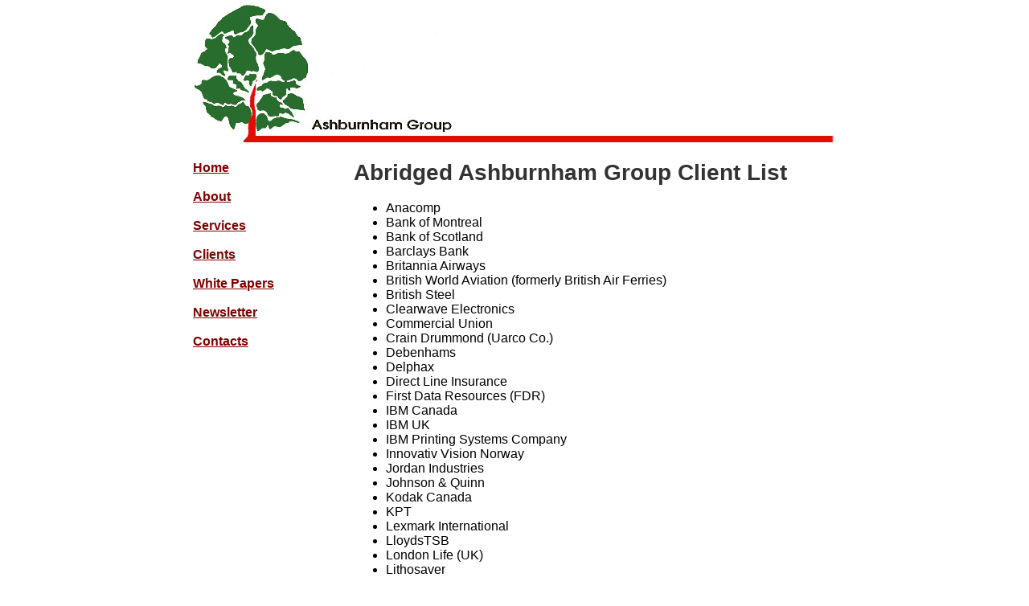

--- FILE ---
content_type: text/html; charset=UTF-8
request_url: http://www.ashburnham.com/clients.php
body_size: 2874
content:
<!doctype html>
<html>
<head>
<meta charset="utf-8">
<title>The Ashburnham Group</title>
<meta name="description" content="The Ashburnham Group" />
<meta name="keywords" content="The Ashburnham Group"/><link rel="stylesheet" type="text/css" href="css/style.css" />
</head>
<body>
<div id="wrap">

<div id="logo"><img src="images/logo.jpg" width="800" height="180" alt="Ashburnham Logo"/></div>

<div id="nav">
<a href="index.php">Home</a><br /><br />
<a href="about.php">About</a><br /><br />
<a href="services.php">Services</a><br /><br />
<a href="clients.php">Clients</a><br /><br />
<a href="whitepapers.php">White Papers</a><br /><br />
<a href="newsletter.php">Newsletter</a><br /><br />
<a href="contact.php">Contacts</a>
</div>

<div id="content">
<h1>Abridged Ashburnham Group Client List</h1>
<ul>
      <li>Anacomp</li>
      <li>Bank of Montreal</li>
      <li>Bank of Scotland</li>
      <li>Barclays Bank</li>
      <li>Britannia Airways</li>
      <li>British World Aviation (formerly
        British Air Ferries)</li>
      <li>British Steel</li>
      <li>Clearwave Electronics</li>
      <li>Commercial Union</li>
      <li>Crain Drummond (Uarco Co.)</li>
      <li>Debenhams</li>
      <li>Delphax</li>
      <li>Direct Line Insurance</li>
      <li>First Data Resources (FDR)</li>
      <li>IBM Canada</li>
      <li>IBM UK</li>
      <li>IBM Printing Systems Company</li>
      <li>Innovativ Vision Norway</li>
      <li>Jordan Industries</li>
      <li>Johnson &amp; Quinn</li>
      <li>Kodak Canada</li>
      <li>KPT</li>
      <li>Lexmark International</li>
      <li>LloydsTSB</li>
      <li>London Life (UK)</li>
      <li>Lithosaver</li>
      <li>Midland Bank (HSBC)</li>
      <li>Moore Corporation</li>
      <li>Mutual Group</li>
      <li>NatWest Bank</li>
      <li>NWS Bank (now Capital Bank)</li>
      <li>Ontario Government (MGS)</li>
      <li>Output Technology Services</li>
      <li>Pearl Assurance</li>
      <li>Cooper &amp; Lybrand</li>
      <li>Sedgwick</li>
      <li>Sinclair Forms</li>
      <li>Schwab</li>
      <li>Technetronics</li>
      <li>Thorn EMI</li>
      <li>TSB Bank</li>
      <li>Unisys Canada</li>
      <li>Wisconsin State Government</li>
      <li>Xerox</li>
    </ul>

<hr />

<p class="text_center"><strong>Canada
    (Headquarters):</strong><br />
    Telephone: 705 939-2300<br />
    Fax: 705 939-1716<br />
    <br />
    <strong>London:</strong><br />
    Telephone: (44)-01895-813898<br />
    <br />
    <strong>Email: </strong>
    <script language="JavaScript"><!--
var name = "Romeyn";
var domain = "Ashburnham.com";
document.write('<a href=\"mailto:' + name + '@' + domain + '\">');
document.write(name + '@' + domain + '</a>');
// --></script></p>

<div id="footer">&copy; 2026 Ashburnham Group &bull; &copy; TCOP &copy; SEEF </div>
</div>

</div>
</body>
</html>

--- FILE ---
content_type: text/css
request_url: http://www.ashburnham.com/css/style.css
body_size: 995
content:
body {
	font-family:Arial, Helvetica, sans-serif;
	font-size:16px;
	color:#000000; 
	background: #FFFFFF;
	margin:0px;

	}
	
h1 {
	font-size:28px;
	color:#333333;
}

h2 {
	font-size:18px;
	color:#333333;
}

h3 {
	color:#333333;
}

hr {
	clear:both;
}

a:link {
	color:#800000; 
	font-weight:bold;
	} 

a:visited {
	color:#800000;
	} 

a:hover {
	color:#333333;
	} 
	
img {
	border:0px;
}

#wrap {
	width:800px;
	height:auto;
	margin:0px auto;
	}

#logo {
	width:800px;
	height:180px;
	float:left;
}

#nav {
	width: 200px;
	height:auto;
	float:left;
	padding-top:20px;
	}

#content {
	width:600px;
	height:auto;
	float:left;
}

#footer {
	width: 100%;
	height: auto;
	clear: both;
	text-align: center;
	font-size: 10px;
	padding:5px 0px;
	margin-bottom:10px;
	}
	
#closing {
	width:1px;
	height:1px;
	clear:both;
}

.text_center {
	text-align:center;
}

.right {
	float:right;
	border-radius:5px;
	margin:0px 0px 10px 5px;
}

.left {
	float:left;
	border-radius:5px;
	margin:0px 5px 10px 0px;
}

